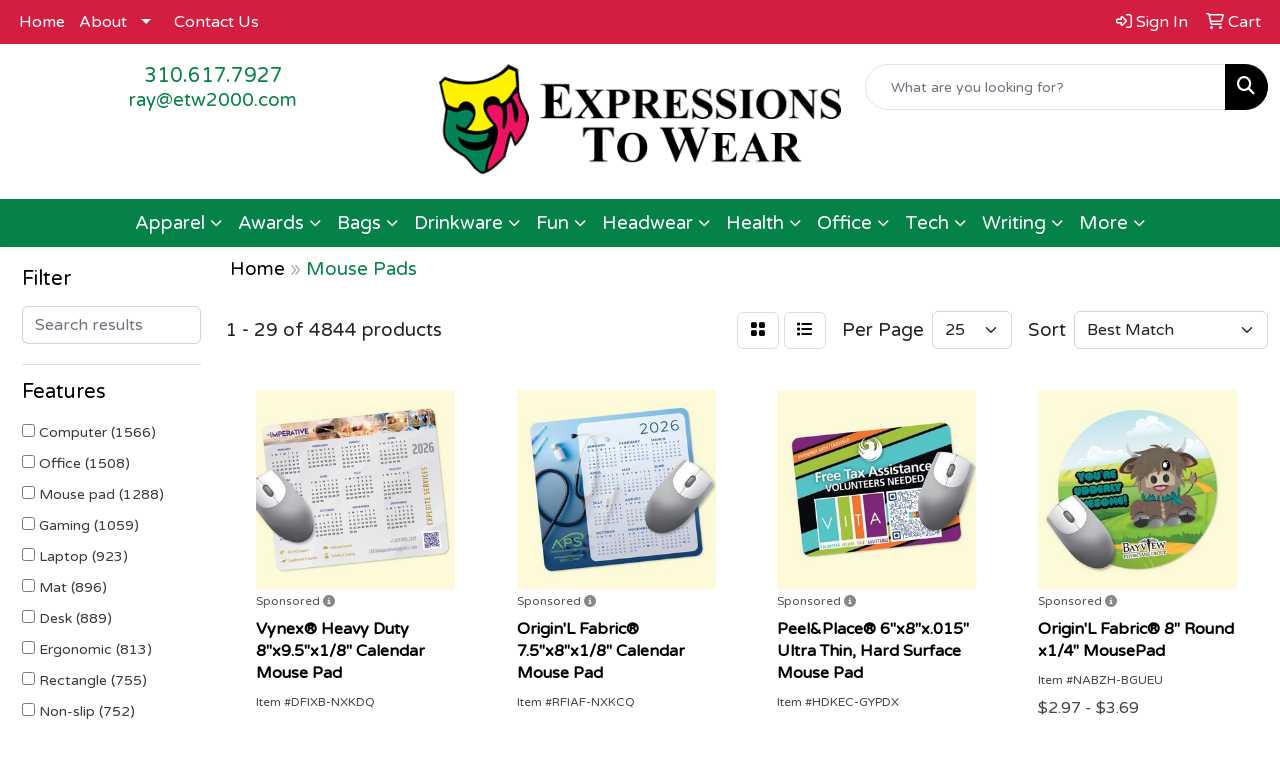

--- FILE ---
content_type: text/html
request_url: https://www.etw2000.com/ws/ws.dll/StartSrch?UID=21664&WENavID=20113978
body_size: 14395
content:
<!DOCTYPE html>
<html lang="en"><head>
<meta charset="utf-8">
<meta http-equiv="X-UA-Compatible" content="IE=edge">
<meta name="viewport" content="width=device-width, initial-scale=1">
<!-- The above 3 meta tags *must* come first in the head; any other head content must come *after* these tags -->


<link href="/distsite/styles/8/css/bootstrap.min.css" rel="stylesheet" />
<link href="https://fonts.googleapis.com/css?family=Open+Sans:400,600|Oswald:400,600" rel="stylesheet">
<link href="/distsite/styles/8/css/owl.carousel.min.css" rel="stylesheet">
<link href="/distsite/styles/8/css/nouislider.css" rel="stylesheet">
<!--<link href="/distsite/styles/8/css/menu.css" rel="stylesheet"/>-->
<link href="/distsite/styles/8/css/flexslider.css" rel="stylesheet">
<link href="/distsite/styles/8/css/all.min.css" rel="stylesheet">
<link href="/distsite/styles/8/css/slick/slick.css" rel="stylesheet"/>
<link href="/distsite/styles/8/css/lightbox/lightbox.css" rel="stylesheet"  />
<link href="/distsite/styles/8/css/yamm.css" rel="stylesheet" />
<!-- Custom styles for this theme -->
<link href="/we/we.dll/StyleSheet?UN=21664&Type=WETheme&TS=C45611.4649421296" rel="stylesheet">
<!-- Custom styles for this theme -->
<link href="/we/we.dll/StyleSheet?UN=21664&Type=WETheme-PS&TS=C45611.4649421296" rel="stylesheet">


<!-- HTML5 shim and Respond.js for IE8 support of HTML5 elements and media queries -->
<!--[if lt IE 9]>
      <script src="https://oss.maxcdn.com/html5shiv/3.7.3/html5shiv.min.js"></script>
      <script src="https://oss.maxcdn.com/respond/1.4.2/respond.min.js"></script>
    <![endif]-->

</head>

<body style="background:#fff;">


  <!-- Slide-Out Menu -->
  <div id="filter-menu" class="filter-menu">
    <button id="close-menu" class="btn-close"></button>
    <div class="menu-content">
      
<aside class="filter-sidebar">



<div class="filter-section first">
	<h2>Filter</h2>
	 <div class="input-group mb-3">
	 <input type="text" style="border-right:0;" placeholder="Search results" class="form-control text-search-within-results" name="SearchWithinResults" value="" maxlength="100" onkeyup="HandleTextFilter(event);">
	  <label class="input-group-text" style="background-color:#fff;"><a  style="display:none;" href="javascript:void(0);" class="remove-filter" data-toggle="tooltip" title="Clear" onclick="ClearTextFilter();"><i class="far fa-times" aria-hidden="true"></i> <span class="fa-sr-only">x</span></a></label>
	</div>
</div>

<a href="javascript:void(0);" class="clear-filters"  style="display:none;" onclick="ClearDrillDown();">Clear all filters</a>

<div class="filter-section"  style="display:none;">
	<h2>Categories</h2>

	<div class="filter-list">

	 

		<!-- wrapper for more filters -->
        <div class="show-filter">

		</div><!-- showfilters -->

	</div>

		<a href="#" class="show-more"  style="display:none;" >Show more</a>
</div>


<div class="filter-section" >
	<h2>Features</h2>

		<div class="filter-list">

	  		<div class="checkbox"><label><input class="filtercheckbox" type="checkbox" name="2|Computer" ><span> Computer (1566)</span></label></div><div class="checkbox"><label><input class="filtercheckbox" type="checkbox" name="2|Office" ><span> Office (1508)</span></label></div><div class="checkbox"><label><input class="filtercheckbox" type="checkbox" name="2|Mouse pad" ><span> Mouse pad (1288)</span></label></div><div class="checkbox"><label><input class="filtercheckbox" type="checkbox" name="2|Gaming" ><span> Gaming (1059)</span></label></div><div class="checkbox"><label><input class="filtercheckbox" type="checkbox" name="2|Laptop" ><span> Laptop (923)</span></label></div><div class="checkbox"><label><input class="filtercheckbox" type="checkbox" name="2|Mat" ><span> Mat (896)</span></label></div><div class="checkbox"><label><input class="filtercheckbox" type="checkbox" name="2|Desk" ><span> Desk (889)</span></label></div><div class="checkbox"><label><input class="filtercheckbox" type="checkbox" name="2|Ergonomic" ><span> Ergonomic (813)</span></label></div><div class="checkbox"><label><input class="filtercheckbox" type="checkbox" name="2|Rectangle" ><span> Rectangle (755)</span></label></div><div class="checkbox"><label><input class="filtercheckbox" type="checkbox" name="2|Non-slip" ><span> Non-slip (752)</span></label></div><div class="show-filter"><div class="checkbox"><label><input class="filtercheckbox" type="checkbox" name="2|Durable" ><span> Durable (737)</span></label></div><div class="checkbox"><label><input class="filtercheckbox" type="checkbox" name="2|Mousepad" ><span> Mousepad (646)</span></label></div><div class="checkbox"><label><input class="filtercheckbox" type="checkbox" name="2|Waterproof" ><span> Waterproof (644)</span></label></div><div class="checkbox"><label><input class="filtercheckbox" type="checkbox" name="2|Desktop" ><span> Desktop (621)</span></label></div><div class="checkbox"><label><input class="filtercheckbox" type="checkbox" name="2|Mouse mat" ><span> Mouse mat (596)</span></label></div><div class="checkbox"><label><input class="filtercheckbox" type="checkbox" name="2|Pad" ><span> Pad (556)</span></label></div><div class="checkbox"><label><input class="filtercheckbox" type="checkbox" name="2|Mouse" ><span> Mouse (518)</span></label></div><div class="checkbox"><label><input class="filtercheckbox" type="checkbox" name="2|Rubber" ><span> Rubber (499)</span></label></div><div class="checkbox"><label><input class="filtercheckbox" type="checkbox" name="2|Custom" ><span> Custom (492)</span></label></div><div class="checkbox"><label><input class="filtercheckbox" type="checkbox" name="2|Portable" ><span> Portable (484)</span></label></div><div class="checkbox"><label><input class="filtercheckbox" type="checkbox" name="2|Home" ><span> Home (483)</span></label></div><div class="checkbox"><label><input class="filtercheckbox" type="checkbox" name="2|Smooth" ><span> Smooth (453)</span></label></div><div class="checkbox"><label><input class="filtercheckbox" type="checkbox" name="2|Soft" ><span> Soft (414)</span></label></div><div class="checkbox"><label><input class="filtercheckbox" type="checkbox" name="2|Lightweight" ><span> Lightweight (389)</span></label></div><div class="checkbox"><label><input class="filtercheckbox" type="checkbox" name="2|Work" ><span> Work (376)</span></label></div><div class="checkbox"><label><input class="filtercheckbox" type="checkbox" name="2|Keyboard" ><span> Keyboard (366)</span></label></div><div class="checkbox"><label><input class="filtercheckbox" type="checkbox" name="2|Comfortable" ><span> Comfortable (362)</span></label></div><div class="checkbox"><label><input class="filtercheckbox" type="checkbox" name="2|Wrist support" ><span> Wrist support (319)</span></label></div><div class="checkbox"><label><input class="filtercheckbox" type="checkbox" name="2|Game" ><span> Game (312)</span></label></div><div class="checkbox"><label><input class="filtercheckbox" type="checkbox" name="2|Color" ><span> Color (296)</span></label></div><div class="checkbox"><label><input class="filtercheckbox" type="checkbox" name="2|Wrist rest" ><span> Wrist rest (293)</span></label></div><div class="checkbox"><label><input class="filtercheckbox" type="checkbox" name="2|Leather" ><span> Leather (281)</span></label></div><div class="checkbox"><label><input class="filtercheckbox" type="checkbox" name="2|Full" ><span> Full (276)</span></label></div><div class="checkbox"><label><input class="filtercheckbox" type="checkbox" name="2|Non slip" ><span> Non slip (270)</span></label></div><div class="checkbox"><label><input class="filtercheckbox" type="checkbox" name="2|Support" ><span> Support (253)</span></label></div><div class="checkbox"><label><input class="filtercheckbox" type="checkbox" name="2|Round" ><span> Round (234)</span></label></div><div class="checkbox"><label><input class="filtercheckbox" type="checkbox" name="2|School" ><span> School (222)</span></label></div><div class="checkbox"><label><input class="filtercheckbox" type="checkbox" name="2|Accessory" ><span> Accessory (220)</span></label></div><div class="checkbox"><label><input class="filtercheckbox" type="checkbox" name="2|Large" ><span> Large (214)</span></label></div><div class="checkbox"><label><input class="filtercheckbox" type="checkbox" name="2|Surface" ><span> Surface (212)</span></label></div><div class="checkbox"><label><input class="filtercheckbox" type="checkbox" name="2|Computer accessories" ><span> Computer accessories (209)</span></label></div><div class="checkbox"><label><input class="filtercheckbox" type="checkbox" name="2|Rest" ><span> Rest (209)</span></label></div><div class="checkbox"><label><input class="filtercheckbox" type="checkbox" name="2|Flat" ><span> Flat (206)</span></label></div><div class="checkbox"><label><input class="filtercheckbox" type="checkbox" name="2|Hard surface" ><span> Hard surface (206)</span></label></div><div class="checkbox"><label><input class="filtercheckbox" type="checkbox" name="2|Computer accessory" ><span> Computer accessory (205)</span></label></div><div class="checkbox"><label><input class="filtercheckbox" type="checkbox" name="2|Accessories" ><span> Accessories (203)</span></label></div><div class="checkbox"><label><input class="filtercheckbox" type="checkbox" name="2|Desk mat" ><span> Desk mat (197)</span></label></div><div class="checkbox"><label><input class="filtercheckbox" type="checkbox" name="2|Wireless" ><span> Wireless (197)</span></label></div><div class="checkbox"><label><input class="filtercheckbox" type="checkbox" name="2|Base" ><span> Base (192)</span></label></div><div class="checkbox"><label><input class="filtercheckbox" type="checkbox" name="2|Anti-slip" ><span> Anti-slip (188)</span></label></div></div>

			<!-- wrapper for more filters -->
			<div class="show-filter">

			</div><!-- showfilters -->
 		</div>
		<a href="#" class="show-more"  >Show more</a>


</div>


<div class="filter-section" >
	<h2>Colors</h2>

		<div class="filter-list">

		  	<div class="checkbox"><label><input class="filtercheckbox" type="checkbox" name="1|Black" ><span> Black (2985)</span></label></div><div class="checkbox"><label><input class="filtercheckbox" type="checkbox" name="1|Gray" ><span> Gray (1692)</span></label></div><div class="checkbox"><label><input class="filtercheckbox" type="checkbox" name="1|Blue" ><span> Blue (1681)</span></label></div><div class="checkbox"><label><input class="filtercheckbox" type="checkbox" name="1|Pink" ><span> Pink (1469)</span></label></div><div class="checkbox"><label><input class="filtercheckbox" type="checkbox" name="1|Red" ><span> Red (1427)</span></label></div><div class="checkbox"><label><input class="filtercheckbox" type="checkbox" name="1|Green" ><span> Green (1388)</span></label></div><div class="checkbox"><label><input class="filtercheckbox" type="checkbox" name="1|White" ><span> White (975)</span></label></div><div class="checkbox"><label><input class="filtercheckbox" type="checkbox" name="1|Purple" ><span> Purple (901)</span></label></div><div class="checkbox"><label><input class="filtercheckbox" type="checkbox" name="1|Various" ><span> Various (897)</span></label></div><div class="checkbox"><label><input class="filtercheckbox" type="checkbox" name="1|Brown" ><span> Brown (813)</span></label></div><div class="show-filter"><div class="checkbox"><label><input class="filtercheckbox" type="checkbox" name="1|Orange" ><span> Orange (671)</span></label></div><div class="checkbox"><label><input class="filtercheckbox" type="checkbox" name="1|Yellow" ><span> Yellow (578)</span></label></div><div class="checkbox"><label><input class="filtercheckbox" type="checkbox" name="1|Navy blue" ><span> Navy blue (385)</span></label></div><div class="checkbox"><label><input class="filtercheckbox" type="checkbox" name="1|Light blue" ><span> Light blue (340)</span></label></div><div class="checkbox"><label><input class="filtercheckbox" type="checkbox" name="1|Royal blue" ><span> Royal blue (271)</span></label></div><div class="checkbox"><label><input class="filtercheckbox" type="checkbox" name="1|Dark blue" ><span> Dark blue (264)</span></label></div><div class="checkbox"><label><input class="filtercheckbox" type="checkbox" name="1|Assorted" ><span> Assorted (203)</span></label></div><div class="checkbox"><label><input class="filtercheckbox" type="checkbox" name="1|Silver" ><span> Silver (160)</span></label></div><div class="checkbox"><label><input class="filtercheckbox" type="checkbox" name="1|Dark green" ><span> Dark green (142)</span></label></div><div class="checkbox"><label><input class="filtercheckbox" type="checkbox" name="1|Gold" ><span> Gold (141)</span></label></div><div class="checkbox"><label><input class="filtercheckbox" type="checkbox" name="1|Rose red" ><span> Rose red (127)</span></label></div><div class="checkbox"><label><input class="filtercheckbox" type="checkbox" name="1|Light gray" ><span> Light gray (106)</span></label></div><div class="checkbox"><label><input class="filtercheckbox" type="checkbox" name="1|Dark gray" ><span> Dark gray (98)</span></label></div><div class="checkbox"><label><input class="filtercheckbox" type="checkbox" name="1|Beige" ><span> Beige (97)</span></label></div><div class="checkbox"><label><input class="filtercheckbox" type="checkbox" name="1|Sky blue" ><span> Sky blue (97)</span></label></div><div class="checkbox"><label><input class="filtercheckbox" type="checkbox" name="1|Light green" ><span> Light green (92)</span></label></div><div class="checkbox"><label><input class="filtercheckbox" type="checkbox" name="1|Lake blue" ><span> Lake blue (73)</span></label></div><div class="checkbox"><label><input class="filtercheckbox" type="checkbox" name="1|Burgundy red" ><span> Burgundy red (69)</span></label></div><div class="checkbox"><label><input class="filtercheckbox" type="checkbox" name="1|Dark brown" ><span> Dark brown (65)</span></label></div><div class="checkbox"><label><input class="filtercheckbox" type="checkbox" name="1|Light brown" ><span> Light brown (61)</span></label></div><div class="checkbox"><label><input class="filtercheckbox" type="checkbox" name="1|Rose gold" ><span> Rose gold (60)</span></label></div><div class="checkbox"><label><input class="filtercheckbox" type="checkbox" name="1|Teal" ><span> Teal (57)</span></label></div><div class="checkbox"><label><input class="filtercheckbox" type="checkbox" name="1|Maroon red" ><span> Maroon red (53)</span></label></div><div class="checkbox"><label><input class="filtercheckbox" type="checkbox" name="1|Teal blue" ><span> Teal blue (52)</span></label></div><div class="checkbox"><label><input class="filtercheckbox" type="checkbox" name="1|Custom" ><span> Custom (42)</span></label></div><div class="checkbox"><label><input class="filtercheckbox" type="checkbox" name="1|Multi" ><span> Multi (42)</span></label></div><div class="checkbox"><label><input class="filtercheckbox" type="checkbox" name="1|Light pink" ><span> Light pink (40)</span></label></div><div class="checkbox"><label><input class="filtercheckbox" type="checkbox" name="1|Black/red" ><span> Black/red (35)</span></label></div><div class="checkbox"><label><input class="filtercheckbox" type="checkbox" name="1|Mint green" ><span> Mint green (35)</span></label></div><div class="checkbox"><label><input class="filtercheckbox" type="checkbox" name="1|Hot pink" ><span> Hot pink (33)</span></label></div><div class="checkbox"><label><input class="filtercheckbox" type="checkbox" name="1|Light purple" ><span> Light purple (29)</span></label></div><div class="checkbox"><label><input class="filtercheckbox" type="checkbox" name="1|Pms" ><span> Pms (28)</span></label></div><div class="checkbox"><label><input class="filtercheckbox" type="checkbox" name="1|Black/gray" ><span> Black/gray (26)</span></label></div><div class="checkbox"><label><input class="filtercheckbox" type="checkbox" name="1|Black/blue" ><span> Black/blue (25)</span></label></div><div class="checkbox"><label><input class="filtercheckbox" type="checkbox" name="1|Teal green" ><span> Teal green (25)</span></label></div><div class="checkbox"><label><input class="filtercheckbox" type="checkbox" name="1|Pink/silver" ><span> Pink/silver (24)</span></label></div><div class="checkbox"><label><input class="filtercheckbox" type="checkbox" name="1|Tan" ><span> Tan (24)</span></label></div><div class="checkbox"><label><input class="filtercheckbox" type="checkbox" name="1|Pink/purple" ><span> Pink/purple (23)</span></label></div><div class="checkbox"><label><input class="filtercheckbox" type="checkbox" name="1|Navy" ><span> Navy (22)</span></label></div><div class="checkbox"><label><input class="filtercheckbox" type="checkbox" name="1|Rose" ><span> Rose (22)</span></label></div></div>


			<!-- wrapper for more filters -->
			<div class="show-filter">

			</div><!-- showfilters -->

		  </div>

		<a href="#" class="show-more"  >Show more</a>
</div>


<div class="filter-section"  >
	<h2>Price Range</h2>
	<div class="filter-price-wrap">
		<div class="filter-price-inner">
			<div class="input-group">
				<span class="input-group-text input-group-text-white">$</span>
				<input type="text" class="form-control form-control-sm filter-min-prices" name="min-prices" value="" placeholder="Min" onkeyup="HandlePriceFilter(event);">
			</div>
			<div class="input-group">
				<span class="input-group-text input-group-text-white">$</span>
				<input type="text" class="form-control form-control-sm filter-max-prices" name="max-prices" value="" placeholder="Max" onkeyup="HandlePriceFilter(event);">
			</div>
		</div>
		<a href="javascript:void(0)" onclick="SetPriceFilter();" ><i class="fa-solid fa-chevron-right"></i></a>
	</div>
</div>

<div class="filter-section"   >
	<h2>Quantity</h2>
	<div class="filter-price-wrap mb-2">
		<input type="text" class="form-control form-control-sm filter-quantity" value="" placeholder="Qty" onkeyup="HandleQuantityFilter(event);">
		<a href="javascript:void(0)" onclick="SetQuantityFilter();"><i class="fa-solid fa-chevron-right"></i></a>
	</div>
</div>




	</aside>

    </div>
</div>




	<div class="container-fluid">
		<div class="row">

			<div class="col-md-3 col-lg-2">
        <div class="d-none d-md-block">
          <div id="desktop-filter">
            
<aside class="filter-sidebar">



<div class="filter-section first">
	<h2>Filter</h2>
	 <div class="input-group mb-3">
	 <input type="text" style="border-right:0;" placeholder="Search results" class="form-control text-search-within-results" name="SearchWithinResults" value="" maxlength="100" onkeyup="HandleTextFilter(event);">
	  <label class="input-group-text" style="background-color:#fff;"><a  style="display:none;" href="javascript:void(0);" class="remove-filter" data-toggle="tooltip" title="Clear" onclick="ClearTextFilter();"><i class="far fa-times" aria-hidden="true"></i> <span class="fa-sr-only">x</span></a></label>
	</div>
</div>

<a href="javascript:void(0);" class="clear-filters"  style="display:none;" onclick="ClearDrillDown();">Clear all filters</a>

<div class="filter-section"  style="display:none;">
	<h2>Categories</h2>

	<div class="filter-list">

	 

		<!-- wrapper for more filters -->
        <div class="show-filter">

		</div><!-- showfilters -->

	</div>

		<a href="#" class="show-more"  style="display:none;" >Show more</a>
</div>


<div class="filter-section" >
	<h2>Features</h2>

		<div class="filter-list">

	  		<div class="checkbox"><label><input class="filtercheckbox" type="checkbox" name="2|Computer" ><span> Computer (1566)</span></label></div><div class="checkbox"><label><input class="filtercheckbox" type="checkbox" name="2|Office" ><span> Office (1508)</span></label></div><div class="checkbox"><label><input class="filtercheckbox" type="checkbox" name="2|Mouse pad" ><span> Mouse pad (1288)</span></label></div><div class="checkbox"><label><input class="filtercheckbox" type="checkbox" name="2|Gaming" ><span> Gaming (1059)</span></label></div><div class="checkbox"><label><input class="filtercheckbox" type="checkbox" name="2|Laptop" ><span> Laptop (923)</span></label></div><div class="checkbox"><label><input class="filtercheckbox" type="checkbox" name="2|Mat" ><span> Mat (896)</span></label></div><div class="checkbox"><label><input class="filtercheckbox" type="checkbox" name="2|Desk" ><span> Desk (889)</span></label></div><div class="checkbox"><label><input class="filtercheckbox" type="checkbox" name="2|Ergonomic" ><span> Ergonomic (813)</span></label></div><div class="checkbox"><label><input class="filtercheckbox" type="checkbox" name="2|Rectangle" ><span> Rectangle (755)</span></label></div><div class="checkbox"><label><input class="filtercheckbox" type="checkbox" name="2|Non-slip" ><span> Non-slip (752)</span></label></div><div class="show-filter"><div class="checkbox"><label><input class="filtercheckbox" type="checkbox" name="2|Durable" ><span> Durable (737)</span></label></div><div class="checkbox"><label><input class="filtercheckbox" type="checkbox" name="2|Mousepad" ><span> Mousepad (646)</span></label></div><div class="checkbox"><label><input class="filtercheckbox" type="checkbox" name="2|Waterproof" ><span> Waterproof (644)</span></label></div><div class="checkbox"><label><input class="filtercheckbox" type="checkbox" name="2|Desktop" ><span> Desktop (621)</span></label></div><div class="checkbox"><label><input class="filtercheckbox" type="checkbox" name="2|Mouse mat" ><span> Mouse mat (596)</span></label></div><div class="checkbox"><label><input class="filtercheckbox" type="checkbox" name="2|Pad" ><span> Pad (556)</span></label></div><div class="checkbox"><label><input class="filtercheckbox" type="checkbox" name="2|Mouse" ><span> Mouse (518)</span></label></div><div class="checkbox"><label><input class="filtercheckbox" type="checkbox" name="2|Rubber" ><span> Rubber (499)</span></label></div><div class="checkbox"><label><input class="filtercheckbox" type="checkbox" name="2|Custom" ><span> Custom (492)</span></label></div><div class="checkbox"><label><input class="filtercheckbox" type="checkbox" name="2|Portable" ><span> Portable (484)</span></label></div><div class="checkbox"><label><input class="filtercheckbox" type="checkbox" name="2|Home" ><span> Home (483)</span></label></div><div class="checkbox"><label><input class="filtercheckbox" type="checkbox" name="2|Smooth" ><span> Smooth (453)</span></label></div><div class="checkbox"><label><input class="filtercheckbox" type="checkbox" name="2|Soft" ><span> Soft (414)</span></label></div><div class="checkbox"><label><input class="filtercheckbox" type="checkbox" name="2|Lightweight" ><span> Lightweight (389)</span></label></div><div class="checkbox"><label><input class="filtercheckbox" type="checkbox" name="2|Work" ><span> Work (376)</span></label></div><div class="checkbox"><label><input class="filtercheckbox" type="checkbox" name="2|Keyboard" ><span> Keyboard (366)</span></label></div><div class="checkbox"><label><input class="filtercheckbox" type="checkbox" name="2|Comfortable" ><span> Comfortable (362)</span></label></div><div class="checkbox"><label><input class="filtercheckbox" type="checkbox" name="2|Wrist support" ><span> Wrist support (319)</span></label></div><div class="checkbox"><label><input class="filtercheckbox" type="checkbox" name="2|Game" ><span> Game (312)</span></label></div><div class="checkbox"><label><input class="filtercheckbox" type="checkbox" name="2|Color" ><span> Color (296)</span></label></div><div class="checkbox"><label><input class="filtercheckbox" type="checkbox" name="2|Wrist rest" ><span> Wrist rest (293)</span></label></div><div class="checkbox"><label><input class="filtercheckbox" type="checkbox" name="2|Leather" ><span> Leather (281)</span></label></div><div class="checkbox"><label><input class="filtercheckbox" type="checkbox" name="2|Full" ><span> Full (276)</span></label></div><div class="checkbox"><label><input class="filtercheckbox" type="checkbox" name="2|Non slip" ><span> Non slip (270)</span></label></div><div class="checkbox"><label><input class="filtercheckbox" type="checkbox" name="2|Support" ><span> Support (253)</span></label></div><div class="checkbox"><label><input class="filtercheckbox" type="checkbox" name="2|Round" ><span> Round (234)</span></label></div><div class="checkbox"><label><input class="filtercheckbox" type="checkbox" name="2|School" ><span> School (222)</span></label></div><div class="checkbox"><label><input class="filtercheckbox" type="checkbox" name="2|Accessory" ><span> Accessory (220)</span></label></div><div class="checkbox"><label><input class="filtercheckbox" type="checkbox" name="2|Large" ><span> Large (214)</span></label></div><div class="checkbox"><label><input class="filtercheckbox" type="checkbox" name="2|Surface" ><span> Surface (212)</span></label></div><div class="checkbox"><label><input class="filtercheckbox" type="checkbox" name="2|Computer accessories" ><span> Computer accessories (209)</span></label></div><div class="checkbox"><label><input class="filtercheckbox" type="checkbox" name="2|Rest" ><span> Rest (209)</span></label></div><div class="checkbox"><label><input class="filtercheckbox" type="checkbox" name="2|Flat" ><span> Flat (206)</span></label></div><div class="checkbox"><label><input class="filtercheckbox" type="checkbox" name="2|Hard surface" ><span> Hard surface (206)</span></label></div><div class="checkbox"><label><input class="filtercheckbox" type="checkbox" name="2|Computer accessory" ><span> Computer accessory (205)</span></label></div><div class="checkbox"><label><input class="filtercheckbox" type="checkbox" name="2|Accessories" ><span> Accessories (203)</span></label></div><div class="checkbox"><label><input class="filtercheckbox" type="checkbox" name="2|Desk mat" ><span> Desk mat (197)</span></label></div><div class="checkbox"><label><input class="filtercheckbox" type="checkbox" name="2|Wireless" ><span> Wireless (197)</span></label></div><div class="checkbox"><label><input class="filtercheckbox" type="checkbox" name="2|Base" ><span> Base (192)</span></label></div><div class="checkbox"><label><input class="filtercheckbox" type="checkbox" name="2|Anti-slip" ><span> Anti-slip (188)</span></label></div></div>

			<!-- wrapper for more filters -->
			<div class="show-filter">

			</div><!-- showfilters -->
 		</div>
		<a href="#" class="show-more"  >Show more</a>


</div>


<div class="filter-section" >
	<h2>Colors</h2>

		<div class="filter-list">

		  	<div class="checkbox"><label><input class="filtercheckbox" type="checkbox" name="1|Black" ><span> Black (2985)</span></label></div><div class="checkbox"><label><input class="filtercheckbox" type="checkbox" name="1|Gray" ><span> Gray (1692)</span></label></div><div class="checkbox"><label><input class="filtercheckbox" type="checkbox" name="1|Blue" ><span> Blue (1681)</span></label></div><div class="checkbox"><label><input class="filtercheckbox" type="checkbox" name="1|Pink" ><span> Pink (1469)</span></label></div><div class="checkbox"><label><input class="filtercheckbox" type="checkbox" name="1|Red" ><span> Red (1427)</span></label></div><div class="checkbox"><label><input class="filtercheckbox" type="checkbox" name="1|Green" ><span> Green (1388)</span></label></div><div class="checkbox"><label><input class="filtercheckbox" type="checkbox" name="1|White" ><span> White (975)</span></label></div><div class="checkbox"><label><input class="filtercheckbox" type="checkbox" name="1|Purple" ><span> Purple (901)</span></label></div><div class="checkbox"><label><input class="filtercheckbox" type="checkbox" name="1|Various" ><span> Various (897)</span></label></div><div class="checkbox"><label><input class="filtercheckbox" type="checkbox" name="1|Brown" ><span> Brown (813)</span></label></div><div class="show-filter"><div class="checkbox"><label><input class="filtercheckbox" type="checkbox" name="1|Orange" ><span> Orange (671)</span></label></div><div class="checkbox"><label><input class="filtercheckbox" type="checkbox" name="1|Yellow" ><span> Yellow (578)</span></label></div><div class="checkbox"><label><input class="filtercheckbox" type="checkbox" name="1|Navy blue" ><span> Navy blue (385)</span></label></div><div class="checkbox"><label><input class="filtercheckbox" type="checkbox" name="1|Light blue" ><span> Light blue (340)</span></label></div><div class="checkbox"><label><input class="filtercheckbox" type="checkbox" name="1|Royal blue" ><span> Royal blue (271)</span></label></div><div class="checkbox"><label><input class="filtercheckbox" type="checkbox" name="1|Dark blue" ><span> Dark blue (264)</span></label></div><div class="checkbox"><label><input class="filtercheckbox" type="checkbox" name="1|Assorted" ><span> Assorted (203)</span></label></div><div class="checkbox"><label><input class="filtercheckbox" type="checkbox" name="1|Silver" ><span> Silver (160)</span></label></div><div class="checkbox"><label><input class="filtercheckbox" type="checkbox" name="1|Dark green" ><span> Dark green (142)</span></label></div><div class="checkbox"><label><input class="filtercheckbox" type="checkbox" name="1|Gold" ><span> Gold (141)</span></label></div><div class="checkbox"><label><input class="filtercheckbox" type="checkbox" name="1|Rose red" ><span> Rose red (127)</span></label></div><div class="checkbox"><label><input class="filtercheckbox" type="checkbox" name="1|Light gray" ><span> Light gray (106)</span></label></div><div class="checkbox"><label><input class="filtercheckbox" type="checkbox" name="1|Dark gray" ><span> Dark gray (98)</span></label></div><div class="checkbox"><label><input class="filtercheckbox" type="checkbox" name="1|Beige" ><span> Beige (97)</span></label></div><div class="checkbox"><label><input class="filtercheckbox" type="checkbox" name="1|Sky blue" ><span> Sky blue (97)</span></label></div><div class="checkbox"><label><input class="filtercheckbox" type="checkbox" name="1|Light green" ><span> Light green (92)</span></label></div><div class="checkbox"><label><input class="filtercheckbox" type="checkbox" name="1|Lake blue" ><span> Lake blue (73)</span></label></div><div class="checkbox"><label><input class="filtercheckbox" type="checkbox" name="1|Burgundy red" ><span> Burgundy red (69)</span></label></div><div class="checkbox"><label><input class="filtercheckbox" type="checkbox" name="1|Dark brown" ><span> Dark brown (65)</span></label></div><div class="checkbox"><label><input class="filtercheckbox" type="checkbox" name="1|Light brown" ><span> Light brown (61)</span></label></div><div class="checkbox"><label><input class="filtercheckbox" type="checkbox" name="1|Rose gold" ><span> Rose gold (60)</span></label></div><div class="checkbox"><label><input class="filtercheckbox" type="checkbox" name="1|Teal" ><span> Teal (57)</span></label></div><div class="checkbox"><label><input class="filtercheckbox" type="checkbox" name="1|Maroon red" ><span> Maroon red (53)</span></label></div><div class="checkbox"><label><input class="filtercheckbox" type="checkbox" name="1|Teal blue" ><span> Teal blue (52)</span></label></div><div class="checkbox"><label><input class="filtercheckbox" type="checkbox" name="1|Custom" ><span> Custom (42)</span></label></div><div class="checkbox"><label><input class="filtercheckbox" type="checkbox" name="1|Multi" ><span> Multi (42)</span></label></div><div class="checkbox"><label><input class="filtercheckbox" type="checkbox" name="1|Light pink" ><span> Light pink (40)</span></label></div><div class="checkbox"><label><input class="filtercheckbox" type="checkbox" name="1|Black/red" ><span> Black/red (35)</span></label></div><div class="checkbox"><label><input class="filtercheckbox" type="checkbox" name="1|Mint green" ><span> Mint green (35)</span></label></div><div class="checkbox"><label><input class="filtercheckbox" type="checkbox" name="1|Hot pink" ><span> Hot pink (33)</span></label></div><div class="checkbox"><label><input class="filtercheckbox" type="checkbox" name="1|Light purple" ><span> Light purple (29)</span></label></div><div class="checkbox"><label><input class="filtercheckbox" type="checkbox" name="1|Pms" ><span> Pms (28)</span></label></div><div class="checkbox"><label><input class="filtercheckbox" type="checkbox" name="1|Black/gray" ><span> Black/gray (26)</span></label></div><div class="checkbox"><label><input class="filtercheckbox" type="checkbox" name="1|Black/blue" ><span> Black/blue (25)</span></label></div><div class="checkbox"><label><input class="filtercheckbox" type="checkbox" name="1|Teal green" ><span> Teal green (25)</span></label></div><div class="checkbox"><label><input class="filtercheckbox" type="checkbox" name="1|Pink/silver" ><span> Pink/silver (24)</span></label></div><div class="checkbox"><label><input class="filtercheckbox" type="checkbox" name="1|Tan" ><span> Tan (24)</span></label></div><div class="checkbox"><label><input class="filtercheckbox" type="checkbox" name="1|Pink/purple" ><span> Pink/purple (23)</span></label></div><div class="checkbox"><label><input class="filtercheckbox" type="checkbox" name="1|Navy" ><span> Navy (22)</span></label></div><div class="checkbox"><label><input class="filtercheckbox" type="checkbox" name="1|Rose" ><span> Rose (22)</span></label></div></div>


			<!-- wrapper for more filters -->
			<div class="show-filter">

			</div><!-- showfilters -->

		  </div>

		<a href="#" class="show-more"  >Show more</a>
</div>


<div class="filter-section"  >
	<h2>Price Range</h2>
	<div class="filter-price-wrap">
		<div class="filter-price-inner">
			<div class="input-group">
				<span class="input-group-text input-group-text-white">$</span>
				<input type="text" class="form-control form-control-sm filter-min-prices" name="min-prices" value="" placeholder="Min" onkeyup="HandlePriceFilter(event);">
			</div>
			<div class="input-group">
				<span class="input-group-text input-group-text-white">$</span>
				<input type="text" class="form-control form-control-sm filter-max-prices" name="max-prices" value="" placeholder="Max" onkeyup="HandlePriceFilter(event);">
			</div>
		</div>
		<a href="javascript:void(0)" onclick="SetPriceFilter();" ><i class="fa-solid fa-chevron-right"></i></a>
	</div>
</div>

<div class="filter-section"   >
	<h2>Quantity</h2>
	<div class="filter-price-wrap mb-2">
		<input type="text" class="form-control form-control-sm filter-quantity" value="" placeholder="Qty" onkeyup="HandleQuantityFilter(event);">
		<a href="javascript:void(0)" onclick="SetQuantityFilter();"><i class="fa-solid fa-chevron-right"></i></a>
	</div>
</div>




	</aside>

          </div>
        </div>
			</div>

			<div class="col-md-9 col-lg-10">
				

				<ol class="breadcrumb"  >
              		<li><a href="https://www.etw2000.com" target="_top">Home</a></li>
             	 	<li class="active">Mouse Pads</li>
            	</ol>




				<div id="product-list-controls">

				
						<div class="d-flex align-items-center justify-content-between">
							<div class="d-none d-md-block me-3">
								1 - 29 of  4844 <span class="d-none d-lg-inline">products</span>
							</div>
					  
						  <!-- Right Aligned Controls -->
						  <div class="product-controls-right d-flex align-items-center">
       
              <button id="show-filter-button" class="btn btn-control d-block d-md-none"><i class="fa-solid fa-filter" aria-hidden="true"></i></button>

							
							<span class="me-3">
								<a href="/ws/ws.dll/StartSrch?UID=21664&WENavID=20113978&View=T&ST=260124033344470150376432552" class="btn btn-control grid" title="Change to Grid View"><i class="fa-solid fa-grid-2" aria-hidden="true"></i>  <span class="fa-sr-only">Grid</span></a>
								<a href="/ws/ws.dll/StartSrch?UID=21664&WENavID=20113978&View=L&ST=260124033344470150376432552" class="btn btn-control" title="Change to List View"><i class="fa-solid fa-list"></i> <span class="fa-sr-only">List</span></a>
							</span>
							
					  
							<!-- Number of Items Per Page -->
							<div class="me-2 d-none d-lg-block">
								<label>Per Page</label>
							</div>
							<div class="me-3 d-none d-md-block">
								<select class="form-select notranslate" onchange="GoToNewURL(this);" aria-label="Items per page">
									<option value="/ws/ws.dll/StartSrch?UID=21664&WENavID=20113978&ST=260124033344470150376432552&PPP=10" >10</option><option value="/ws/ws.dll/StartSrch?UID=21664&WENavID=20113978&ST=260124033344470150376432552&PPP=25" selected>25</option><option value="/ws/ws.dll/StartSrch?UID=21664&WENavID=20113978&ST=260124033344470150376432552&PPP=50" >50</option><option value="/ws/ws.dll/StartSrch?UID=21664&WENavID=20113978&ST=260124033344470150376432552&PPP=100" >100</option><option value="/ws/ws.dll/StartSrch?UID=21664&WENavID=20113978&ST=260124033344470150376432552&PPP=250" >250</option>
								
								</select>
							</div>
					  
							<!-- Sort By -->
							<div class="d-none d-lg-block me-2">
								<label>Sort</label>
							</div>
							<div>
								<select class="form-select" onchange="GoToNewURL(this);">
									<option value="/ws/ws.dll/StartSrch?UID=21664&WENavID=20113978&Sort=0" selected>Best Match</option><option value="/ws/ws.dll/StartSrch?UID=21664&WENavID=20113978&Sort=3">Most Popular</option><option value="/ws/ws.dll/StartSrch?UID=21664&WENavID=20113978&Sort=1">Price (Low to High)</option><option value="/ws/ws.dll/StartSrch?UID=21664&WENavID=20113978&Sort=2">Price (High to Low)</option>
								 </select>
							</div>
						  </div>
						</div>

			  </div>

				<!-- Product Results List -->
				<ul class="thumbnail-list"><li>
 <a href="https://www.etw2000.com/p/DFIXB-NXKDQ/vynex-heavy-duty-8x9.5x18-calendar-mouse-pad" target="_parent" alt="Vynex® Heavy Duty 8&quot;x9.5&quot;x1/8&quot; Calendar Mouse Pad" data-adid="62268|6351790" onclick="PostAdStatToService(736351790,1);">
 <div class="pr-list-grid">
		<img class="img-responsive" src="/ws/ws.dll/QPic?SN=62268&P=736351790&I=0&PX=300" alt="Vynex® Heavy Duty 8&quot;x9.5&quot;x1/8&quot; Calendar Mouse Pad">
		<p class="pr-list-sponsored">Sponsored <span data-bs-toggle="tooltip" data-container="body" data-bs-placement="top" title="You're seeing this ad based on the product's relevance to your search query."><i class="fa fa-info-circle" aria-hidden="true"></i></span></p>
		<p class="pr-name">Vynex® Heavy Duty 8&quot;x9.5&quot;x1/8&quot; Calendar Mouse Pad</p>
		<div class="pr-meta-row">
			<div class="product-reviews"  style="display:none;">
				<div class="rating-stars">
				<i class="fa-solid fa-star-sharp" aria-hidden="true"></i><i class="fa-solid fa-star-sharp" aria-hidden="true"></i><i class="fa-solid fa-star-sharp" aria-hidden="true"></i><i class="fa-solid fa-star-sharp" aria-hidden="true"></i><i class="fa-solid fa-star-sharp" aria-hidden="true"></i>
				</div>
				<span class="rating-count">(0)</span>
			</div>
			
		</div>
		<p class="pr-number"  ><span class="notranslate">Item #DFIXB-NXKDQ</span></p>
		<p class="pr-price"  ><span class="notranslate">$3.97</span> - <span class="notranslate">$5.16</span></p>
 </div>
 </a>
</li>
<li>
 <a href="https://www.etw2000.com/p/RFIAF-NXKCQ/originl-fabric-7.5x8x18-calendar-mouse-pad" target="_parent" alt="Origin'L Fabric® 7.5&quot;x8&quot;x1/8&quot; Calendar Mouse Pad" data-adid="62268|6351764" onclick="PostAdStatToService(346351764,1);">
 <div class="pr-list-grid">
		<img class="img-responsive" src="/ws/ws.dll/QPic?SN=62268&P=346351764&I=0&PX=300" alt="Origin'L Fabric® 7.5&quot;x8&quot;x1/8&quot; Calendar Mouse Pad">
		<p class="pr-list-sponsored">Sponsored <span data-bs-toggle="tooltip" data-container="body" data-bs-placement="top" title="You're seeing this ad based on the product's relevance to your search query."><i class="fa fa-info-circle" aria-hidden="true"></i></span></p>
		<p class="pr-name">Origin'L Fabric® 7.5&quot;x8&quot;x1/8&quot; Calendar Mouse Pad</p>
		<div class="pr-meta-row">
			<div class="product-reviews"  style="display:none;">
				<div class="rating-stars">
				<i class="fa-solid fa-star-sharp" aria-hidden="true"></i><i class="fa-solid fa-star-sharp" aria-hidden="true"></i><i class="fa-solid fa-star-sharp" aria-hidden="true"></i><i class="fa-solid fa-star-sharp" aria-hidden="true"></i><i class="fa-solid fa-star-sharp" aria-hidden="true"></i>
				</div>
				<span class="rating-count">(0)</span>
			</div>
			
		</div>
		<p class="pr-number"  ><span class="notranslate">Item #RFIAF-NXKCQ</span></p>
		<p class="pr-price"  ><span class="notranslate">$2.52</span> - <span class="notranslate">$3.13</span></p>
 </div>
 </a>
</li>
<li>
 <a href="https://www.etw2000.com/p/HDKEC-GYPDX/peelplace-6x8x.015-ultra-thin-hard-surface-mouse-pad" target="_parent" alt="Peel&amp;Place® 6&quot;x8&quot;x.015&quot; Ultra Thin, Hard Surface Mouse Pad" data-adid="62268|3173921" onclick="PostAdStatToService(523173921,1);">
 <div class="pr-list-grid">
		<img class="img-responsive" src="/ws/ws.dll/QPic?SN=62268&P=523173921&I=0&PX=300" alt="Peel&amp;Place® 6&quot;x8&quot;x.015&quot; Ultra Thin, Hard Surface Mouse Pad">
		<p class="pr-list-sponsored">Sponsored <span data-bs-toggle="tooltip" data-container="body" data-bs-placement="top" title="You're seeing this ad based on the product's relevance to your search query."><i class="fa fa-info-circle" aria-hidden="true"></i></span></p>
		<p class="pr-name">Peel&amp;Place® 6&quot;x8&quot;x.015&quot; Ultra Thin, Hard Surface Mouse Pad</p>
		<div class="pr-meta-row">
			<div class="product-reviews"  style="display:none;">
				<div class="rating-stars">
				<i class="fa-solid fa-star-sharp" aria-hidden="true"></i><i class="fa-solid fa-star-sharp" aria-hidden="true"></i><i class="fa-solid fa-star-sharp" aria-hidden="true"></i><i class="fa-solid fa-star-sharp" aria-hidden="true"></i><i class="fa-solid fa-star-sharp" aria-hidden="true"></i>
				</div>
				<span class="rating-count">(0)</span>
			</div>
			
		</div>
		<p class="pr-number"  ><span class="notranslate">Item #HDKEC-GYPDX</span></p>
		<p class="pr-price"  ><span class="notranslate">$2.13</span> - <span class="notranslate">$2.72</span></p>
 </div>
 </a>
</li>
<li>
 <a href="https://www.etw2000.com/p/NABZH-BGUEU/originl-fabric-8-round-x14-mousepad" target="_parent" alt="Origin'L Fabric® 8&quot; Round x1/4&quot; MousePad" data-adid="62268|576076" onclick="PostAdStatToService(73576076,1);">
 <div class="pr-list-grid">
		<img class="img-responsive" src="/ws/ws.dll/QPic?SN=62268&P=73576076&I=0&PX=300" alt="Origin'L Fabric® 8&quot; Round x1/4&quot; MousePad">
		<p class="pr-list-sponsored">Sponsored <span data-bs-toggle="tooltip" data-container="body" data-bs-placement="top" title="You're seeing this ad based on the product's relevance to your search query."><i class="fa fa-info-circle" aria-hidden="true"></i></span></p>
		<p class="pr-name">Origin'L Fabric® 8&quot; Round x1/4&quot; MousePad</p>
		<div class="pr-meta-row">
			<div class="product-reviews"  style="display:none;">
				<div class="rating-stars">
				<i class="fa-solid fa-star-sharp" aria-hidden="true"></i><i class="fa-solid fa-star-sharp" aria-hidden="true"></i><i class="fa-solid fa-star-sharp" aria-hidden="true"></i><i class="fa-solid fa-star-sharp" aria-hidden="true"></i><i class="fa-solid fa-star-sharp" aria-hidden="true"></i>
				</div>
				<span class="rating-count">(0)</span>
			</div>
			
		</div>
		<p class="pr-number"  ><span class="notranslate">Item #NABZH-BGUEU</span></p>
		<p class="pr-price"  ><span class="notranslate">$2.97</span> - <span class="notranslate">$3.69</span></p>
 </div>
 </a>
</li>
<a name="4" href="#" alt="Item 4"></a>
<li>
 <a href="https://www.etw2000.com/p/VBJYK-BGTXP/originl-fabric-7.5x8x18-mouse-pad" target="_parent" alt="Origin'L Fabric® 7.5&quot;x8&quot;x1/8&quot; Mouse Pad">
 <div class="pr-list-grid">
		<img class="img-responsive" src="/ws/ws.dll/QPic?SN=62268&P=76575889&I=0&PX=300" alt="Origin'L Fabric® 7.5&quot;x8&quot;x1/8&quot; Mouse Pad">
		<p class="pr-name">Origin'L Fabric® 7.5&quot;x8&quot;x1/8&quot; Mouse Pad</p>
		<div class="pr-meta-row">
			<div class="product-reviews"  style="display:none;">
				<div class="rating-stars">
				<i class="fa-solid fa-star-sharp active" aria-hidden="true"></i><i class="fa-solid fa-star-sharp active" aria-hidden="true"></i><i class="fa-solid fa-star-sharp active" aria-hidden="true"></i><i class="fa-solid fa-star-sharp active" aria-hidden="true"></i><i class="fa-solid fa-star-sharp active" aria-hidden="true"></i>
				</div>
				<span class="rating-count">(11)</span>
			</div>
			
		</div>
		<p class="pr-number"  ><span class="notranslate">Item #VBJYK-BGTXP</span></p>
		<p class="pr-price"  ><span class="notranslate">$2.52</span> - <span class="notranslate">$3.13</span></p>
 </div>
 </a>
</li>
<a name="5" href="#" alt="Item 5"></a>
<li>
 <a href="https://www.etw2000.com/p/DGGGD-JEZTU/full-color-rectangle-mouse-pad" target="_parent" alt="Full Color Rectangle Mouse Pad">
 <div class="pr-list-grid">
		<img class="img-responsive" src="/ws/ws.dll/QPic?SN=68218&P=904200502&I=0&PX=300" alt="Full Color Rectangle Mouse Pad">
		<p class="pr-name">Full Color Rectangle Mouse Pad</p>
		<div class="pr-meta-row">
			<div class="product-reviews"  style="display:none;">
				<div class="rating-stars">
				<i class="fa-solid fa-star-sharp active" aria-hidden="true"></i><i class="fa-solid fa-star-sharp active" aria-hidden="true"></i><i class="fa-solid fa-star-sharp active" aria-hidden="true"></i><i class="fa-solid fa-star-sharp active" aria-hidden="true"></i><i class="fa-solid fa-star-sharp active" aria-hidden="true"></i>
				</div>
				<span class="rating-count">(4)</span>
			</div>
			
		</div>
		<p class="pr-number"  ><span class="notranslate">Item #DGGGD-JEZTU</span></p>
		<p class="pr-price"  ><span class="notranslate">$2.50</span> - <span class="notranslate">$3.33</span></p>
 </div>
 </a>
</li>
<a name="6" href="#" alt="Item 6"></a>
<li>
 <a href="https://www.etw2000.com/p/DACDD-OKEAE/sublimated-mouse-pad" target="_parent" alt="Sublimated Mouse Pad">
 <div class="pr-list-grid">
		<img class="img-responsive" src="/ws/ws.dll/QPic?SN=50018&P=966576132&I=0&PX=300" alt="Sublimated Mouse Pad">
		<p class="pr-name">Sublimated Mouse Pad</p>
		<div class="pr-meta-row">
			<div class="product-reviews"  style="display:none;">
				<div class="rating-stars">
				<i class="fa-solid fa-star-sharp" aria-hidden="true"></i><i class="fa-solid fa-star-sharp" aria-hidden="true"></i><i class="fa-solid fa-star-sharp" aria-hidden="true"></i><i class="fa-solid fa-star-sharp" aria-hidden="true"></i><i class="fa-solid fa-star-sharp" aria-hidden="true"></i>
				</div>
				<span class="rating-count">(0)</span>
			</div>
			
		</div>
		<p class="pr-number"  ><span class="notranslate">Item #DACDD-OKEAE</span></p>
		<p class="pr-price"  ><span class="notranslate">$2.95</span> - <span class="notranslate">$3.35</span></p>
 </div>
 </a>
</li>
<a name="7" href="#" alt="Item 7"></a>
<li>
 <a href="https://www.etw2000.com/p/AGEGI-OHOFR/accent-mouse-pad-with-antimicrobial-additive" target="_parent" alt="Accent Mouse Pad with Antimicrobial Additive">
 <div class="pr-list-grid">
		<img class="img-responsive" src="/ws/ws.dll/QPic?SN=60462&P=196530307&I=0&PX=300" alt="Accent Mouse Pad with Antimicrobial Additive">
		<p class="pr-name">Accent Mouse Pad with Antimicrobial Additive</p>
		<div class="pr-meta-row">
			<div class="product-reviews"  style="display:none;">
				<div class="rating-stars">
				<i class="fa-solid fa-star-sharp" aria-hidden="true"></i><i class="fa-solid fa-star-sharp" aria-hidden="true"></i><i class="fa-solid fa-star-sharp" aria-hidden="true"></i><i class="fa-solid fa-star-sharp" aria-hidden="true"></i><i class="fa-solid fa-star-sharp" aria-hidden="true"></i>
				</div>
				<span class="rating-count">(0)</span>
			</div>
			
		</div>
		<p class="pr-number"  ><span class="notranslate">Item #AGEGI-OHOFR</span></p>
		<p class="pr-price"  ><span class="notranslate">$2.47</span> - <span class="notranslate">$2.97</span></p>
 </div>
 </a>
</li>
<a name="8" href="#" alt="Item 8"></a>
<li>
 <a href="https://www.etw2000.com/p/XYCAD-RRPYO/7x8-full-color-rectangle-mouse-pad" target="_parent" alt="7&quot;x8&quot; Full Color Rectangle Mouse Pad">
 <div class="pr-list-grid">
		<img class="img-responsive" src="/ws/ws.dll/QPic?SN=69533&P=768078162&I=0&PX=300" alt="7&quot;x8&quot; Full Color Rectangle Mouse Pad">
		<p class="pr-name">7&quot;x8&quot; Full Color Rectangle Mouse Pad</p>
		<div class="pr-meta-row">
			<div class="product-reviews"  style="display:none;">
				<div class="rating-stars">
				<i class="fa-solid fa-star-sharp" aria-hidden="true"></i><i class="fa-solid fa-star-sharp" aria-hidden="true"></i><i class="fa-solid fa-star-sharp" aria-hidden="true"></i><i class="fa-solid fa-star-sharp" aria-hidden="true"></i><i class="fa-solid fa-star-sharp" aria-hidden="true"></i>
				</div>
				<span class="rating-count">(0)</span>
			</div>
			
		</div>
		<p class="pr-number"  ><span class="notranslate">Item #XYCAD-RRPYO</span></p>
		<p class="pr-price"  ><span class="notranslate">$1.70</span> - <span class="notranslate">$3.50</span></p>
 </div>
 </a>
</li>
<a name="9" href="#" alt="Item 9"></a>
<li>
 <a href="https://www.etw2000.com/p/HGBFH-EJFVC/mousepaper-calendar-12-month-7.25x8.5-paper-mouse-pad" target="_parent" alt="MousePaper® Calendar 12 Month 7.25&quot;x8.5&quot; Paper Mouse Pad">
 <div class="pr-list-grid">
		<img class="img-responsive" src="/ws/ws.dll/QPic?SN=62268&P=941990016&I=0&PX=300" alt="MousePaper® Calendar 12 Month 7.25&quot;x8.5&quot; Paper Mouse Pad">
		<p class="pr-name">MousePaper® Calendar 12 Month 7.25&quot;x8.5&quot; Paper Mouse Pad</p>
		<div class="pr-meta-row">
			<div class="product-reviews"  style="display:none;">
				<div class="rating-stars">
				<i class="fa-solid fa-star-sharp active" aria-hidden="true"></i><i class="fa-solid fa-star-sharp active" aria-hidden="true"></i><i class="fa-solid fa-star-sharp active" aria-hidden="true"></i><i class="fa-solid fa-star-sharp active" aria-hidden="true"></i><i class="fa-solid fa-star-sharp active" aria-hidden="true"></i>
				</div>
				<span class="rating-count">(1)</span>
			</div>
			
		</div>
		<p class="pr-number"  ><span class="notranslate">Item #HGBFH-EJFVC</span></p>
		<p class="pr-price"  ><span class="notranslate">$2.75</span> - <span class="notranslate">$4.23</span></p>
 </div>
 </a>
</li>
<a name="10" href="#" alt="Item 10"></a>
<li>
 <a href="https://www.etw2000.com/p/NBKGB-BGTYA/originl-fabric-8x9.5x18-mouse-pad" target="_parent" alt="Origin'L Fabric® 8&quot;x9.5&quot;x1/8&quot; Mouse Pad">
 <div class="pr-list-grid">
		<img class="img-responsive" src="/ws/ws.dll/QPic?SN=62268&P=52575900&I=0&PX=300" alt="Origin'L Fabric® 8&quot;x9.5&quot;x1/8&quot; Mouse Pad">
		<p class="pr-name">Origin'L Fabric® 8&quot;x9.5&quot;x1/8&quot; Mouse Pad</p>
		<div class="pr-meta-row">
			<div class="product-reviews"  style="display:none;">
				<div class="rating-stars">
				<i class="fa-solid fa-star-sharp active" aria-hidden="true"></i><i class="fa-solid fa-star-sharp active" aria-hidden="true"></i><i class="fa-solid fa-star-sharp active" aria-hidden="true"></i><i class="fa-solid fa-star-sharp active" aria-hidden="true"></i><i class="fa-solid fa-star-sharp active" aria-hidden="true"></i>
				</div>
				<span class="rating-count">(6)</span>
			</div>
			
		</div>
		<p class="pr-number"  ><span class="notranslate">Item #NBKGB-BGTYA</span></p>
		<p class="pr-price"  ><span class="notranslate">$2.80</span> - <span class="notranslate">$3.48</span></p>
 </div>
 </a>
</li>
<a name="11" href="#" alt="Item 11"></a>
<li>
 <a href="https://www.etw2000.com/p/VCIBJ-NNIGS/nowire-wireless-charging-mouse-pad" target="_parent" alt="NoWire Wireless Charging Mouse Pad">
 <div class="pr-list-grid">
		<img class="img-responsive" src="/ws/ws.dll/QPic?SN=50347&P=746174758&I=0&PX=300" alt="NoWire Wireless Charging Mouse Pad">
		<p class="pr-name">NoWire Wireless Charging Mouse Pad</p>
		<div class="pr-meta-row">
			<div class="product-reviews"  style="display:none;">
				<div class="rating-stars">
				<i class="fa-solid fa-star-sharp" aria-hidden="true"></i><i class="fa-solid fa-star-sharp" aria-hidden="true"></i><i class="fa-solid fa-star-sharp" aria-hidden="true"></i><i class="fa-solid fa-star-sharp" aria-hidden="true"></i><i class="fa-solid fa-star-sharp" aria-hidden="true"></i>
				</div>
				<span class="rating-count">(0)</span>
			</div>
			
		</div>
		<p class="pr-number"  ><span class="notranslate">Item #VCIBJ-NNIGS</span></p>
		<p class="pr-price"  ><span class="notranslate">$49.95</span> - <span class="notranslate">$74.56</span></p>
 </div>
 </a>
</li>
<a name="12" href="#" alt="Item 12"></a>
<li>
 <a href="https://www.etw2000.com/p/XXCFH-DBPSE/mousepaper-24-page-7.25x8.5-note-paper-mousepad" target="_parent" alt="MousePaper® 24 Page 7.25&quot;x8.5&quot; Note Paper MousePad">
 <div class="pr-list-grid">
		<img class="img-responsive" src="/ws/ws.dll/QPic?SN=62268&P=331399116&I=0&PX=300" alt="MousePaper® 24 Page 7.25&quot;x8.5&quot; Note Paper MousePad">
		<p class="pr-name">MousePaper® 24 Page 7.25&quot;x8.5&quot; Note Paper MousePad</p>
		<div class="pr-meta-row">
			<div class="product-reviews"  style="display:none;">
				<div class="rating-stars">
				<i class="fa-solid fa-star-sharp active" aria-hidden="true"></i><i class="fa-solid fa-star-sharp active" aria-hidden="true"></i><i class="fa-solid fa-star-sharp active" aria-hidden="true"></i><i class="fa-solid fa-star-sharp active" aria-hidden="true"></i><i class="fa-solid fa-star-sharp active" aria-hidden="true"></i>
				</div>
				<span class="rating-count">(1)</span>
			</div>
			
		</div>
		<p class="pr-number"  ><span class="notranslate">Item #XXCFH-DBPSE</span></p>
		<p class="pr-price"  ><span class="notranslate">$2.27</span> - <span class="notranslate">$3.39</span></p>
 </div>
 </a>
</li>
<a name="13" href="#" alt="Item 13"></a>
<li>
 <a href="https://www.etw2000.com/p/FYGGE-PQSSL/flex-travel-mouse-pad" target="_parent" alt="Flex Travel Mouse Pad">
 <div class="pr-list-grid">
		<img class="img-responsive" src="/ws/ws.dll/QPic?SN=57040&P=117148503&I=0&PX=300" alt="Flex Travel Mouse Pad">
		<p class="pr-name">Flex Travel Mouse Pad</p>
		<div class="pr-meta-row">
			<div class="product-reviews"  style="display:none;">
				<div class="rating-stars">
				<i class="fa-solid fa-star-sharp" aria-hidden="true"></i><i class="fa-solid fa-star-sharp" aria-hidden="true"></i><i class="fa-solid fa-star-sharp" aria-hidden="true"></i><i class="fa-solid fa-star-sharp" aria-hidden="true"></i><i class="fa-solid fa-star-sharp" aria-hidden="true"></i>
				</div>
				<span class="rating-count">(0)</span>
			</div>
			
		</div>
		<p class="pr-number"  ><span class="notranslate">Item #FYGGE-PQSSL</span></p>
		<p class="pr-price"  ><span class="notranslate">$1.60</span> - <span class="notranslate">$1.80</span></p>
 </div>
 </a>
</li>
<a name="14" href="#" alt="Item 14"></a>
<li>
 <a href="https://www.etw2000.com/p/MCBBH-GJFYM/recycled-mouse-pad-mat-square" target="_parent" alt="Recycled Mouse Pad Mat® Square">
 <div class="pr-list-grid">
		<img class="img-responsive" src="/ws/ws.dll/QPic?SN=50347&P=782904056&I=0&PX=300" alt="Recycled Mouse Pad Mat® Square">
		<p class="pr-name">Recycled Mouse Pad Mat® Square</p>
		<div class="pr-meta-row">
			<div class="product-reviews"  style="display:none;">
				<div class="rating-stars">
				<i class="fa-solid fa-star-sharp active" aria-hidden="true"></i><i class="fa-solid fa-star-sharp active" aria-hidden="true"></i><i class="fa-solid fa-star-sharp active" aria-hidden="true"></i><i class="fa-solid fa-star-sharp active" aria-hidden="true"></i><i class="fa-solid fa-star-sharp" aria-hidden="true"></i>
				</div>
				<span class="rating-count">(2)</span>
			</div>
			
		</div>
		<p class="pr-number"  ><span class="notranslate">Item #MCBBH-GJFYM</span></p>
		<p class="pr-price"  ><span class="notranslate">$2.50</span> - <span class="notranslate">$3.33</span></p>
 </div>
 </a>
</li>
<a name="15" href="#" alt="Item 15"></a>
<li>
 <a href="https://www.etw2000.com/p/MAGDJ-BGUWO/vynex-heavy-duty-7.5x8x18-hard-surface-mouse-pad" target="_parent" alt="Vynex® Heavy Duty 7.5&quot;x8&quot;x1/8&quot; Hard Surface Mouse Pad">
 <div class="pr-list-grid">
		<img class="img-responsive" src="/ws/ws.dll/QPic?SN=62268&P=14576538&I=0&PX=300" alt="Vynex® Heavy Duty 7.5&quot;x8&quot;x1/8&quot; Hard Surface Mouse Pad">
		<p class="pr-name">Vynex® Heavy Duty 7.5&quot;x8&quot;x1/8&quot; Hard Surface Mouse Pad</p>
		<div class="pr-meta-row">
			<div class="product-reviews"  style="display:none;">
				<div class="rating-stars">
				<i class="fa-solid fa-star-sharp active" aria-hidden="true"></i><i class="fa-solid fa-star-sharp active" aria-hidden="true"></i><i class="fa-solid fa-star-sharp active" aria-hidden="true"></i><i class="fa-solid fa-star-sharp active" aria-hidden="true"></i><i class="fa-solid fa-star-sharp" aria-hidden="true"></i>
				</div>
				<span class="rating-count">(4)</span>
			</div>
			
		</div>
		<p class="pr-number"  ><span class="notranslate">Item #MAGDJ-BGUWO</span></p>
		<p class="pr-price"  ><span class="notranslate">$3.56</span> - <span class="notranslate">$4.62</span></p>
 </div>
 </a>
</li>
<a name="16" href="#" alt="Item 16"></a>
<li>
 <a href="https://www.etw2000.com/p/ZXCGC-OIBFX/full-color-mouse-pad-w-gel-wrist-rest" target="_parent" alt="Full Color Mouse Pad w/ Gel Wrist Rest">
 <div class="pr-list-grid">
		<img class="img-responsive" src="/ws/ws.dll/QPic?SN=69533&P=966539101&I=0&PX=300" alt="Full Color Mouse Pad w/ Gel Wrist Rest">
		<p class="pr-name">Full Color Mouse Pad w/ Gel Wrist Rest</p>
		<div class="pr-meta-row">
			<div class="product-reviews"  style="display:none;">
				<div class="rating-stars">
				<i class="fa-solid fa-star-sharp" aria-hidden="true"></i><i class="fa-solid fa-star-sharp" aria-hidden="true"></i><i class="fa-solid fa-star-sharp" aria-hidden="true"></i><i class="fa-solid fa-star-sharp" aria-hidden="true"></i><i class="fa-solid fa-star-sharp" aria-hidden="true"></i>
				</div>
				<span class="rating-count">(0)</span>
			</div>
			
		</div>
		<p class="pr-number"  ><span class="notranslate">Item #ZXCGC-OIBFX</span></p>
		<p class="pr-price"  ><span class="notranslate">$3.50</span> - <span class="notranslate">$5.70</span></p>
 </div>
 </a>
</li>
<a name="17" href="#" alt="Item 17"></a>
<li>
 <a href="https://www.etw2000.com/p/TGJXD-JYYCI/7x8x18-soft-mouse-pad" target="_parent" alt="7&quot;x8&quot;x1/8&quot; Soft Mouse Pad">
 <div class="pr-list-grid">
		<img class="img-responsive" src="/ws/ws.dll/QPic?SN=57040&P=164550892&I=0&PX=300" alt="7&quot;x8&quot;x1/8&quot; Soft Mouse Pad">
		<p class="pr-name">7&quot;x8&quot;x1/8&quot; Soft Mouse Pad</p>
		<div class="pr-meta-row">
			<div class="product-reviews"  style="display:none;">
				<div class="rating-stars">
				<i class="fa-solid fa-star-sharp active" aria-hidden="true"></i><i class="fa-solid fa-star-sharp active" aria-hidden="true"></i><i class="fa-solid fa-star-sharp active" aria-hidden="true"></i><i class="fa-solid fa-star-sharp" aria-hidden="true"></i><i class="fa-solid fa-star-sharp" aria-hidden="true"></i>
				</div>
				<span class="rating-count">(2)</span>
			</div>
			
		</div>
		<p class="pr-number"  ><span class="notranslate">Item #TGJXD-JYYCI</span></p>
		<p class="pr-price"  ><span class="notranslate">$1.95</span> - <span class="notranslate">$2.45</span></p>
 </div>
 </a>
</li>
<a name="18" href="#" alt="Item 18"></a>
<li>
 <a href="https://www.etw2000.com/p/LBKGF-BGTYE/originl-fabric-8-round-x18-mousepad" target="_parent" alt="Origin'L Fabric® 8&quot; Round x1/8&quot; MousePad">
 <div class="pr-list-grid">
		<img class="img-responsive" src="/ws/ws.dll/QPic?SN=62268&P=54575904&I=0&PX=300" alt="Origin'L Fabric® 8&quot; Round x1/8&quot; MousePad">
		<p class="pr-name">Origin'L Fabric® 8&quot; Round x1/8&quot; MousePad</p>
		<div class="pr-meta-row">
			<div class="product-reviews"  style="display:none;">
				<div class="rating-stars">
				<i class="fa-solid fa-star-sharp active" aria-hidden="true"></i><i class="fa-solid fa-star-sharp active" aria-hidden="true"></i><i class="fa-solid fa-star-sharp active" aria-hidden="true"></i><i class="fa-solid fa-star-sharp active" aria-hidden="true"></i><i class="fa-solid fa-star-sharp active" aria-hidden="true"></i>
				</div>
				<span class="rating-count">(1)</span>
			</div>
			
		</div>
		<p class="pr-number"  ><span class="notranslate">Item #LBKGF-BGTYE</span></p>
		<p class="pr-price"  ><span class="notranslate">$2.51</span> - <span class="notranslate">$3.11</span></p>
 </div>
 </a>
</li>
<a name="19" href="#" alt="Item 19"></a>
<li>
 <a href="https://www.etw2000.com/p/OBJZF-BGTXA/originl-fabric-8x9.5x116-mousepad" target="_parent" alt="Origin'L Fabric® 8&quot;x9.5&quot;x1/16&quot; MousePad">
 <div class="pr-list-grid">
		<img class="img-responsive" src="/ws/ws.dll/QPic?SN=62268&P=31575874&I=0&PX=300" alt="Origin'L Fabric® 8&quot;x9.5&quot;x1/16&quot; MousePad">
		<p class="pr-name">Origin'L Fabric® 8&quot;x9.5&quot;x1/16&quot; MousePad</p>
		<div class="pr-meta-row">
			<div class="product-reviews"  style="display:none;">
				<div class="rating-stars">
				<i class="fa-solid fa-star-sharp active" aria-hidden="true"></i><i class="fa-solid fa-star-sharp active" aria-hidden="true"></i><i class="fa-solid fa-star-sharp active" aria-hidden="true"></i><i class="fa-solid fa-star-sharp active" aria-hidden="true"></i><i class="fa-solid fa-star-sharp active" aria-hidden="true"></i>
				</div>
				<span class="rating-count">(2)</span>
			</div>
			
		</div>
		<p class="pr-number"  ><span class="notranslate">Item #OBJZF-BGTXA</span></p>
		<p class="pr-price"  ><span class="notranslate">$2.20</span> - <span class="notranslate">$2.72</span></p>
 </div>
 </a>
</li>
<a name="20" href="#" alt="Item 20"></a>
<li>
 <a href="https://www.etw2000.com/p/GYHGD-GWOXM/travel-soft" target="_parent" alt="Travel Soft™">
 <div class="pr-list-grid">
		<img class="img-responsive" src="/ws/ws.dll/QPic?SN=50347&P=113138602&I=0&PX=300" alt="Travel Soft™">
		<p class="pr-name">Travel Soft™</p>
		<div class="pr-meta-row">
			<div class="product-reviews"  style="display:none;">
				<div class="rating-stars">
				<i class="fa-solid fa-star-sharp active" aria-hidden="true"></i><i class="fa-solid fa-star-sharp active" aria-hidden="true"></i><i class="fa-solid fa-star-sharp active" aria-hidden="true"></i><i class="fa-solid fa-star-sharp active" aria-hidden="true"></i><i class="fa-solid fa-star-sharp active" aria-hidden="true"></i>
				</div>
				<span class="rating-count">(1)</span>
			</div>
			
		</div>
		<p class="pr-number"  ><span class="notranslate">Item #GYHGD-GWOXM</span></p>
		<p class="pr-price"  ><span class="notranslate">$4.17</span> - <span class="notranslate">$4.80</span></p>
 </div>
 </a>
</li>
<a name="21" href="#" alt="Item 21"></a>
<li>
 <a href="https://www.etw2000.com/p/HBKYI-BGUBJ/originl-fabric-8x9.5x14-mouse-pad" target="_parent" alt="Origin'L Fabric® 8&quot;x9.5&quot;x1/4&quot; Mouse Pad">
 <div class="pr-list-grid">
		<img class="img-responsive" src="/ws/ws.dll/QPic?SN=62268&P=73575987&I=0&PX=300" alt="Origin'L Fabric® 8&quot;x9.5&quot;x1/4&quot; Mouse Pad">
		<p class="pr-name">Origin'L Fabric® 8&quot;x9.5&quot;x1/4&quot; Mouse Pad</p>
		<div class="pr-meta-row">
			<div class="product-reviews"  style="display:none;">
				<div class="rating-stars">
				<i class="fa-solid fa-star-sharp" aria-hidden="true"></i><i class="fa-solid fa-star-sharp" aria-hidden="true"></i><i class="fa-solid fa-star-sharp" aria-hidden="true"></i><i class="fa-solid fa-star-sharp" aria-hidden="true"></i><i class="fa-solid fa-star-sharp" aria-hidden="true"></i>
				</div>
				<span class="rating-count">(0)</span>
			</div>
			
		</div>
		<p class="pr-number"  ><span class="notranslate">Item #HBKYI-BGUBJ</span></p>
		<p class="pr-price"  ><span class="notranslate">$3.29</span> - <span class="notranslate">$4.10</span></p>
 </div>
 </a>
</li>
<a name="22" href="#" alt="Item 22"></a>
<li>
 <a href="https://www.etw2000.com/p/SFIYE-NXKDJ/originl-fabric-8x9.5x116-calendar-mousepad" target="_parent" alt="Origin'L Fabric® 8&quot;x9.5&quot;x1/16&quot; Calendar MousePad">
 <div class="pr-list-grid">
		<img class="img-responsive" src="/ws/ws.dll/QPic?SN=62268&P=906351783&I=0&PX=300" alt="Origin'L Fabric® 8&quot;x9.5&quot;x1/16&quot; Calendar MousePad">
		<p class="pr-name">Origin'L Fabric® 8&quot;x9.5&quot;x1/16&quot; Calendar MousePad</p>
		<div class="pr-meta-row">
			<div class="product-reviews"  style="display:none;">
				<div class="rating-stars">
				<i class="fa-solid fa-star-sharp" aria-hidden="true"></i><i class="fa-solid fa-star-sharp" aria-hidden="true"></i><i class="fa-solid fa-star-sharp" aria-hidden="true"></i><i class="fa-solid fa-star-sharp" aria-hidden="true"></i><i class="fa-solid fa-star-sharp" aria-hidden="true"></i>
				</div>
				<span class="rating-count">(0)</span>
			</div>
			
		</div>
		<p class="pr-number"  ><span class="notranslate">Item #SFIYE-NXKDJ</span></p>
		<p class="pr-price"  ><span class="notranslate">$2.20</span> - <span class="notranslate">$2.72</span></p>
 </div>
 </a>
</li>
<a name="23" href="#" alt="Item 23"></a>
<li>
 <a href="https://www.etw2000.com/p/JYDXH-MXPHO/rectangle-rubber-bottom-fabric-mouse-pad" target="_parent" alt="Rectangle Rubber Bottom Fabric Mouse Pad">
 <div class="pr-list-grid">
		<img class="img-responsive" src="/ws/ws.dll/QPic?SN=69609&P=395898296&I=0&PX=300" alt="Rectangle Rubber Bottom Fabric Mouse Pad">
		<p class="pr-name">Rectangle Rubber Bottom Fabric Mouse Pad</p>
		<div class="pr-meta-row">
			<div class="product-reviews"  style="display:none;">
				<div class="rating-stars">
				<i class="fa-solid fa-star-sharp active" aria-hidden="true"></i><i class="fa-solid fa-star-sharp active" aria-hidden="true"></i><i class="fa-solid fa-star-sharp active" aria-hidden="true"></i><i class="fa-solid fa-star-sharp active" aria-hidden="true"></i><i class="fa-solid fa-star-sharp active" aria-hidden="true"></i>
				</div>
				<span class="rating-count">(1)</span>
			</div>
			
		</div>
		<p class="pr-number"  ><span class="notranslate">Item #JYDXH-MXPHO</span></p>
		<p class="pr-price"  ><span class="notranslate">$2.01</span> - <span class="notranslate">$3.50</span></p>
 </div>
 </a>
</li>
<a name="24" href="#" alt="Item 24"></a>
<li>
 <a href="https://www.etw2000.com/p/HAHYG-PFGEF/propad-vegan-leather-mouse-pad" target="_parent" alt="Propad Vegan Leather Mouse Pad">
 <div class="pr-list-grid">
		<img class="img-responsive" src="/ws/ws.dll/QPic?SN=57040&P=936946685&I=0&PX=300" alt="Propad Vegan Leather Mouse Pad">
		<p class="pr-name">Propad Vegan Leather Mouse Pad</p>
		<div class="pr-meta-row">
			<div class="product-reviews"  style="display:none;">
				<div class="rating-stars">
				<i class="fa-solid fa-star-sharp" aria-hidden="true"></i><i class="fa-solid fa-star-sharp" aria-hidden="true"></i><i class="fa-solid fa-star-sharp" aria-hidden="true"></i><i class="fa-solid fa-star-sharp" aria-hidden="true"></i><i class="fa-solid fa-star-sharp" aria-hidden="true"></i>
				</div>
				<span class="rating-count">(0)</span>
			</div>
			
		</div>
		<p class="pr-number"  ><span class="notranslate">Item #HAHYG-PFGEF</span></p>
		<p class="pr-price"  ><span class="notranslate">$7.40</span> - <span class="notranslate">$7.80</span></p>
 </div>
 </a>
</li>
<a name="25" href="#" alt="Item 25"></a>
<li>
 <a href="https://www.etw2000.com/p/IAKBB-GSMXQ/originl-fabric-7x8x18-mouse-pad" target="_parent" alt="Origin'L Fabric® 7&quot;x8&quot;x1/8&quot; Mouse Pad">
 <div class="pr-list-grid">
		<img class="img-responsive" src="/ws/ws.dll/QPic?SN=62268&P=773066950&I=0&PX=300" alt="Origin'L Fabric® 7&quot;x8&quot;x1/8&quot; Mouse Pad">
		<p class="pr-name">Origin'L Fabric® 7&quot;x8&quot;x1/8&quot; Mouse Pad</p>
		<div class="pr-meta-row">
			<div class="product-reviews"  style="display:none;">
				<div class="rating-stars">
				<i class="fa-solid fa-star-sharp active" aria-hidden="true"></i><i class="fa-solid fa-star-sharp active" aria-hidden="true"></i><i class="fa-solid fa-star-sharp active" aria-hidden="true"></i><i class="fa-solid fa-star-sharp active" aria-hidden="true"></i><i class="fa-solid fa-star-sharp active" aria-hidden="true"></i>
				</div>
				<span class="rating-count">(1)</span>
			</div>
			
		</div>
		<p class="pr-number"  ><span class="notranslate">Item #IAKBB-GSMXQ</span></p>
		<p class="pr-price"  ><span class="notranslate">$2.36</span> - <span class="notranslate">$2.93</span></p>
 </div>
 </a>
</li>
<a name="26" href="#" alt="Item 26"></a>
<li>
 <a href="https://www.etw2000.com/p/YYGYF-GWOWU/recycled-mouse-mat-round" target="_parent" alt="Recycled Mouse Mat® Round">
 <div class="pr-list-grid">
		<img class="img-responsive" src="/ws/ws.dll/QPic?SN=50347&P=553138584&I=0&PX=300" alt="Recycled Mouse Mat® Round">
		<p class="pr-name">Recycled Mouse Mat® Round</p>
		<div class="pr-meta-row">
			<div class="product-reviews"  style="display:none;">
				<div class="rating-stars">
				<i class="fa-solid fa-star-sharp" aria-hidden="true"></i><i class="fa-solid fa-star-sharp" aria-hidden="true"></i><i class="fa-solid fa-star-sharp" aria-hidden="true"></i><i class="fa-solid fa-star-sharp" aria-hidden="true"></i><i class="fa-solid fa-star-sharp" aria-hidden="true"></i>
				</div>
				<span class="rating-count">(0)</span>
			</div>
			
		</div>
		<p class="pr-number"  ><span class="notranslate">Item #YYGYF-GWOWU</span></p>
		<p class="pr-price"  ><span class="notranslate">$2.50</span> - <span class="notranslate">$3.33</span></p>
 </div>
 </a>
</li>
<a name="27" href="#" alt="Item 27"></a>
<li>
 <a href="https://www.etw2000.com/p/EXGDJ-MBMFI/permabrite-mouse-mat-square" target="_parent" alt="PermaBrite™ Mouse Mat® Square">
 <div class="pr-list-grid">
		<img class="img-responsive" src="/ws/ws.dll/QPic?SN=50347&P=755509538&I=0&PX=300" alt="PermaBrite™ Mouse Mat® Square">
		<p class="pr-name">PermaBrite™ Mouse Mat® Square</p>
		<div class="pr-meta-row">
			<div class="product-reviews"  style="display:none;">
				<div class="rating-stars">
				<i class="fa-solid fa-star-sharp active" aria-hidden="true"></i><i class="fa-solid fa-star-sharp active" aria-hidden="true"></i><i class="fa-solid fa-star-sharp active" aria-hidden="true"></i><i class="fa-solid fa-star-sharp active" aria-hidden="true"></i><i class="fa-solid fa-star-sharp active" aria-hidden="true"></i>
				</div>
				<span class="rating-count">(1)</span>
			</div>
			
		</div>
		<p class="pr-number"  ><span class="notranslate">Item #EXGDJ-MBMFI</span></p>
		<p class="pr-price"  ><span class="notranslate">$2.98</span> - <span class="notranslate">$3.41</span></p>
 </div>
 </a>
</li>
</ul>

			    <ul class="pagination center">
						  <!--
                          <li class="page-item">
                            <a class="page-link" href="#" aria-label="Previous">
                              <span aria-hidden="true">&laquo;</span>
                            </a>
                          </li>
						  -->
							<li class="page-item active"><a class="page-link" href="/ws/ws.dll/StartSrch?UID=21664&WENavID=20113978&ST=260124033344470150376432552&Start=0" title="Page 1" onMouseOver="window.status='Page 1';return true;" onMouseOut="window.status='';return true;"><span class="notranslate">1<span></a></li><li class="page-item"><a class="page-link" href="/ws/ws.dll/StartSrch?UID=21664&WENavID=20113978&ST=260124033344470150376432552&Start=28" title="Page 2" onMouseOver="window.status='Page 2';return true;" onMouseOut="window.status='';return true;"><span class="notranslate">2<span></a></li><li class="page-item"><a class="page-link" href="/ws/ws.dll/StartSrch?UID=21664&WENavID=20113978&ST=260124033344470150376432552&Start=56" title="Page 3" onMouseOver="window.status='Page 3';return true;" onMouseOut="window.status='';return true;"><span class="notranslate">3<span></a></li><li class="page-item"><a class="page-link" href="/ws/ws.dll/StartSrch?UID=21664&WENavID=20113978&ST=260124033344470150376432552&Start=84" title="Page 4" onMouseOver="window.status='Page 4';return true;" onMouseOut="window.status='';return true;"><span class="notranslate">4<span></a></li><li class="page-item"><a class="page-link" href="/ws/ws.dll/StartSrch?UID=21664&WENavID=20113978&ST=260124033344470150376432552&Start=112" title="Page 5" onMouseOver="window.status='Page 5';return true;" onMouseOut="window.status='';return true;"><span class="notranslate">5<span></a></li>
						  
                          <li class="page-item">
                            <a class="page-link" href="/ws/ws.dll/StartSrch?UID=21664&WENavID=20113978&Start=28&ST=260124033344470150376432552" aria-label="Next">
                              <span aria-hidden="true">&raquo;</span>
                            </a>
                          </li>
						  
							  </ul>

			</div>
		</div><!-- row -->

		<div class="row">
            <div class="col-12">
                <!-- Custom footer -->
                <p><font face="Varela Round" size="2"><p style="text-align: center;"><strong>It's always free to submit a request for more info or to request a quote on as many products as you'd like. When choosing to place an order we will confirm all of the details before processing your payment.</strong></p>
<p style="text-align: center;">Order total does not include screen/setup and freight. Additional charges may be needed for artwork revisions, proofs, or PMS color matches. Pricing and products are also subject to availability. We will contact you with an alternative selection if a product is unavailable. You will be contacted personally before any order is placed to confirm your order. Our mission is to make your promotion the best it can be! We want you to get your products on time and at the best possible price!</p></font></p>
            </div>
        </div>

	</div><!-- conatiner fluid -->


	<!-- Bootstrap core JavaScript
    ================================================== -->
    <!-- Placed at the end of the document so the pages load faster -->
    <script src="/distsite/styles/8/js/jquery.min.js"></script>
    <script src="/distsite/styles/8/js/bootstrap.min.js"></script>
   <script src="/distsite/styles/8/js/custom.js"></script>

	<!-- iFrame Resizer -->
	<script src="/js/iframeResizer.contentWindow.min.js"></script>
	<script src="/js/IFrameUtils.js?20150930"></script> <!-- For custom iframe integration functions (not resizing) -->
	<script>ScrollParentToTop();</script>

	



<!-- Custom - This page only -->
<script>

$(document).ready(function () {
    const $menuButton = $("#show-filter-button");
    const $closeMenuButton = $("#close-menu");
    const $slideMenu = $("#filter-menu");

    // open
    $menuButton.on("click", function (e) {
        e.stopPropagation(); 
        $slideMenu.addClass("open");
    });

    // close
    $closeMenuButton.on("click", function (e) {
        e.stopPropagation(); 
        $slideMenu.removeClass("open");
    });

    // clicking outside
    $(document).on("click", function (e) {
        if (!$slideMenu.is(e.target) && $slideMenu.has(e.target).length === 0) {
            $slideMenu.removeClass("open");
        }
    });

    // prevent click inside the menu from closing it
    $slideMenu.on("click", function (e) {
        e.stopPropagation();
    });
});


$(document).ready(function() {

	
var tooltipTriggerList = [].slice.call(document.querySelectorAll('[data-bs-toggle="tooltip"]'))
var tooltipList = tooltipTriggerList.map(function (tooltipTriggerEl) {
  return new bootstrap.Tooltip(tooltipTriggerEl, {
    'container': 'body'
  })
})


	
 // Filter Sidebar
 $(".show-filter").hide();
 $(".show-more").click(function (e) {
  e.preventDefault();
  $(this).siblings(".filter-list").find(".show-filter").slideToggle(400);
  $(this).toggleClass("show");
  $(this).text() === 'Show more' ? $(this).text('Show less') : $(this).text('Show more');
 });
 
   
});

// Drill-down filter check event
$(".filtercheckbox").click(function() {
  var checkboxid=this.name;
  var checkboxval=this.checked ? '1' : '0';
  GetRequestFromService('/ws/ws.dll/PSSearchFilterEdit?UID=21664&ST=260124033344470150376432552&ID='+encodeURIComponent(checkboxid)+'&Val='+checkboxval);
  ReloadSearchResults();
});

function ClearDrillDown()
{
  $('.text-search-within-results').val('');
  GetRequestFromService('/ws/ws.dll/PSSearchFilterEdit?UID=21664&ST=260124033344470150376432552&Clear=1');
  ReloadSearchResults();
}

function SetPriceFilter()
{
  var low;
  var hi;
  if ($('#filter-menu').hasClass('open')) {
    low = $('#filter-menu .filter-min-prices').val().trim();
    hi = $('#filter-menu .filter-max-prices').val().trim();
  } else {
    low = $('#desktop-filter .filter-min-prices').val().trim();
    hi = $('#desktop-filter .filter-max-prices').val().trim();
  }
  GetRequestFromService('/ws/ws.dll/PSSearchFilterEdit?UID=21664&ST=260124033344470150376432552&ID=3&LowPrc='+low+'&HiPrc='+hi);
  ReloadSearchResults();
}

function SetQuantityFilter()
{
  var qty;
  if ($('#filter-menu').hasClass('open')) {
    qty = $('#filter-menu .filter-quantity').val().trim();
  } else {
    qty = $('#desktop-filter .filter-quantity').val().trim();
  }
  GetRequestFromService('/ws/ws.dll/PSSearchFilterEdit?UID=21664&ST=260124033344470150376432552&ID=4&Qty='+qty);
  ReloadSearchResults();
}

function ReloadSearchResults(textsearch)
{
  var searchText;
  var url = '/ws/ws.dll/StartSrch?UID=21664&ST=260124033344470150376432552&Sort=&View=';
  var newUrl = new URL(url, window.location.origin);

  if ($('#filter-menu').hasClass('open')) {
    searchText = $('#filter-menu .text-search-within-results').val().trim();
  } else {
    searchText = $('#desktop-filter .text-search-within-results').val().trim();
  }

  if (searchText) {
    newUrl.searchParams.set('tf', searchText);
  }

  window.location.href = newUrl.toString();
}

function GoToNewURL(entered)
{
	to=entered.options[entered.selectedIndex].value;
	if (to>"") {
		location=to;
		entered.selectedIndex=0;
	}
}

function PostAdStatToService(AdID, Type)
{
  var URL = '/we/we.dll/AdStat?AdID='+ AdID + '&Type=' +Type;

  // Try using sendBeacon.  Some browsers may block this.
  if (navigator && navigator.sendBeacon) {
      navigator.sendBeacon(URL);
  }
  else {
    // Fall back to this method if sendBeacon is not supported
    // Note: must be synchronous - o/w page unlads before it's called
    // This will not work on Chrome though (which is why we use sendBeacon)
    GetRequestFromService(URL);
  }
}

function HandleTextFilter(e)
{
  if (e.key != 'Enter') return;

  e.preventDefault();
  ReloadSearchResults();
}

function ClearTextFilter()
{
  $('.text-search-within-results').val('');
  ReloadSearchResults();
}

function HandlePriceFilter(e)
{
  if (e.key != 'Enter') return;

  e.preventDefault();
  SetPriceFilter();
}

function HandleQuantityFilter(e)
{
  if (e.key != 'Enter') return;

  e.preventDefault();
  SetQuantityFilter();
}

</script>
<!-- End custom -->



</body>
</html>
